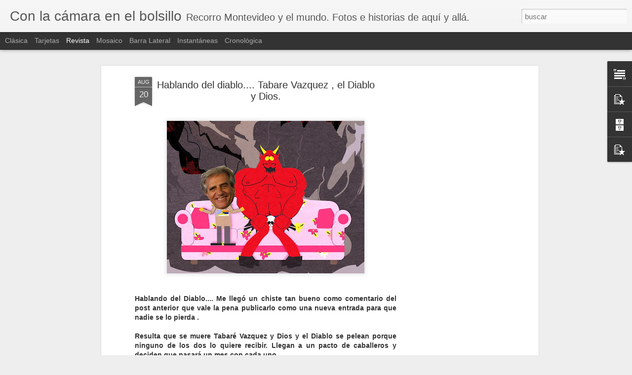

--- FILE ---
content_type: text/html; charset=utf-8
request_url: https://www.google.com/recaptcha/api2/aframe
body_size: 267
content:
<!DOCTYPE HTML><html><head><meta http-equiv="content-type" content="text/html; charset=UTF-8"></head><body><script nonce="8nisCB-JQPTFRnnPH9Q_CQ">/** Anti-fraud and anti-abuse applications only. See google.com/recaptcha */ try{var clients={'sodar':'https://pagead2.googlesyndication.com/pagead/sodar?'};window.addEventListener("message",function(a){try{if(a.source===window.parent){var b=JSON.parse(a.data);var c=clients[b['id']];if(c){var d=document.createElement('img');d.src=c+b['params']+'&rc='+(localStorage.getItem("rc::a")?sessionStorage.getItem("rc::b"):"");window.document.body.appendChild(d);sessionStorage.setItem("rc::e",parseInt(sessionStorage.getItem("rc::e")||0)+1);localStorage.setItem("rc::h",'1769907115778');}}}catch(b){}});window.parent.postMessage("_grecaptcha_ready", "*");}catch(b){}</script></body></html>

--- FILE ---
content_type: text/javascript; charset=UTF-8
request_url: http://www.conlacamara.com/?v=0&action=initial&widgetId=PopularPosts1&responseType=js&xssi_token=AOuZoY4xxk3yAgnuf0ruZfFoVN__mbh8Hw%3A1769907111872
body_size: 3267
content:
try {
_WidgetManager._HandleControllerResult('PopularPosts1', 'initial',{'title': 'Popular Posts', 'showSnippets': true, 'showThumbnails': true, 'thumbnailSize': 72, 'showAuthor': false, 'showDate': false, 'posts': [{'id': '1462959034897984213', 'title': '20 INVENTOS ASOMBROSOS... PARA VAGOS !!\ud83d\ude06\ud83d\ude32\ud83d\ude33', 'href': 'http://www.conlacamara.com/2023/08/20-inventos-asombrosos-para-vagos.html', 'snippet': '\xa0 20 INVENTOS ASOMBROSOS... PARA VAGOS !!\ud83d\ude06\ud83d\ude32\ud83d\ude33   Dicen que LA PEREZA ES LA MADRE DE LOS MEJORES INVENTOS. Y en este video se puede ver que ...', 'thumbnail': 'https://lh3.googleusercontent.com/blogger_img_proxy/AEn0k_vWzXz9nXizacUMEtPZ16khNaH43FgM6jLraJ0BCVyqwpBhrFEEnVPTMnHDdoQHlmIqRlbJWRL1HNEZ9Uv6MDyYD67jq84OqLWHtCBZXPsDaQk', 'featuredImage': 'https://lh3.googleusercontent.com/blogger_img_proxy/AEn0k_u1niTsYgPoahzirlO8nLb526ojAZ-XZ4S3IoUo5_B-KbVOXrktR3xRboQJafCdtUo08Ka9HoFAcd-FzNeeBKH9hYaQRaLfePncIbGGAlxFdP6Z'}, {'id': '6336231328295658568', 'title': 'La casa embrujada del \xc1guila de Flor de Maro\xf1as ', 'href': 'http://www.conlacamara.com/2017/10/la-casa-embrujada-del-aguila-de-flor-de.html', 'snippet': ' La casa embrujada del \xc1guila de Flor de Maro\xf1as\xa0  Hace 11 a\xf1os escrib\xed una nota en este blog llamada \x26quot; La casa embrujada del \xe1guila de...', 'thumbnail': 'https://blogger.googleusercontent.com/img/b/R29vZ2xl/AVvXsEhLZjo59-t5OFUEP3jH7y13AfDjhXiV7Tophvx4efUIKnbTs_PbX_uNN8QaVUik3Ep29C6az5StwKsBd4QMtsqV3YLv3Dgn9laCo8pf1bUPaChvUf2I5ECpuaECiqYUkoTgJx9EkQ/s72-c/20171004_090024.jpg', 'featuredImage': 'https://blogger.googleusercontent.com/img/b/R29vZ2xl/AVvXsEhLZjo59-t5OFUEP3jH7y13AfDjhXiV7Tophvx4efUIKnbTs_PbX_uNN8QaVUik3Ep29C6az5StwKsBd4QMtsqV3YLv3Dgn9laCo8pf1bUPaChvUf2I5ECpuaECiqYUkoTgJx9EkQ/s400/20171004_090024.jpg'}, {'id': '3523195414316611869', 'title': 'La casa de Hitler en Bariloche.Estancia  Inalco', 'href': 'http://www.conlacamara.com/2020/01/la-casa-de-hitler-en-bariloche.html', 'snippet': ' Estancia Inalco. La casa de Hitler en Bariloche.      As\xed luc\xeda la residencia estancia Inalco donde se dice que Adolfo Hitler vivi\xf3 de 1947...', 'thumbnail': 'https://blogger.googleusercontent.com/img/b/R29vZ2xl/AVvXsEh2aViQQlklgOG12Zk7Mb-ir4muiY-ixz4_nqkfq7pyrzrvDIKGBOB9as5ybkXIIi01Q0XZxYs4NljyfHpLeyku0RW-Xkl1hlDM61QN5oqUHIKaO9acHCFDkmwz2Cdl6AF-GDhnRQ/s72-c/estancia+Inalco.jpg', 'featuredImage': 'https://blogger.googleusercontent.com/img/b/R29vZ2xl/AVvXsEh2aViQQlklgOG12Zk7Mb-ir4muiY-ixz4_nqkfq7pyrzrvDIKGBOB9as5ybkXIIi01Q0XZxYs4NljyfHpLeyku0RW-Xkl1hlDM61QN5oqUHIKaO9acHCFDkmwz2Cdl6AF-GDhnRQ/s400/estancia+Inalco.jpg'}, {'id': '1896363792527002999', 'title': 'El monstruo del barrio Cord\xf3n. Escalofriante ! Si alguien sabe que bicho es que lo diga !', 'href': 'http://www.conlacamara.com/2009/02/el-monstruo-del-barrio-cordon.html', 'snippet': 'Gracias al potente teleobjetivo  de mi fz 28 pude fotografiar en el techo de una de las casas del barrio este horrible monstruo . Su aspecto...', 'thumbnail': 'https://blogger.googleusercontent.com/img/b/R29vZ2xl/AVvXsEgStNLhVH8CwlOSIXdEkP4DFbaF6LfdHNZpTLYE_iFCuJTIHTWz8lEsO4oMJyDR9kGv9mzRsHfF0_7uZqujv4lv7XFxjC_MLeibgeM1D1XhTB17VUHmhBPQNjFJ6a4_Ty9zR6XLAA/s72-c/mostro.jpg', 'featuredImage': 'https://blogger.googleusercontent.com/img/b/R29vZ2xl/AVvXsEgStNLhVH8CwlOSIXdEkP4DFbaF6LfdHNZpTLYE_iFCuJTIHTWz8lEsO4oMJyDR9kGv9mzRsHfF0_7uZqujv4lv7XFxjC_MLeibgeM1D1XhTB17VUHmhBPQNjFJ6a4_Ty9zR6XLAA/s400/mostro.jpg'}, {'id': '3621852539567528303', 'title': 'La Cripta del Se\xf1or de la Paciencia - Algo \xfanico en Montevideo', 'href': 'http://www.conlacamara.com/2021/08/la-cripta-del-senor-de-la-paciencia.html', 'snippet': 'La Cripta del Se\xf1or de la Paciencia\xa0 Algo \xfanico en Montevideo A la\xa0 Cripta del Se\xf1or de la Paciencia \xa0en la\xa0 Parroquia San Francisco de As\xeds...', 'thumbnail': 'https://blogger.googleusercontent.com/img/b/R29vZ2xl/AVvXsEifwHfAtjiL2gaHWjefwRiDzmV4BndIJ0bhAj1Xk4hzN9JPquFORhlyn589GM9fk1F25KZz5dCEIwU0hk7S7A-H2WTG7-JkX9wsbzWzIVoFsgLouDln1WYDuItm4VEvhzvD-PATzA/s72-w300-c-h400/cripta+se%25C3%25B1or+paciencia+%252829%2529.JPG', 'featuredImage': 'https://blogger.googleusercontent.com/img/b/R29vZ2xl/AVvXsEifwHfAtjiL2gaHWjefwRiDzmV4BndIJ0bhAj1Xk4hzN9JPquFORhlyn589GM9fk1F25KZz5dCEIwU0hk7S7A-H2WTG7-JkX9wsbzWzIVoFsgLouDln1WYDuItm4VEvhzvD-PATzA/w300-h400/cripta+se%25C3%25B1or+paciencia+%252829%2529.JPG'}, {'id': '7140159324190076034', 'title': 'La casa EMBRUJADA de Chespirito en M\xe9xico DF', 'href': 'http://www.conlacamara.com/2020/12/la-casa-embrujada-de-chespirito-en.html', 'snippet': 'La casa EMBRUJADA de Chespirito en M\xe9xico DF Hace un par de a\xf1os cuando estuve de visita en Ciudad de M\xe9xico ( ex DF) me tom\xe9 un taxi para v...', 'thumbnail': 'https://blogger.googleusercontent.com/img/b/R29vZ2xl/AVvXsEjtB-iaEwFkFqCoubKD8yAMcYAJfFNi-pET6tJKj26FqZzR02sfkU69oOZw0PB_TFIM2Ss6aHYJNcmtkAPDYY4TPJFF7PMy3O5sG2M-z4Z8Tgzc9UbDrgulZo3pfx4YErlau_LBtg/s72-w640-c-h426/1.png', 'featuredImage': 'https://blogger.googleusercontent.com/img/b/R29vZ2xl/AVvXsEjtB-iaEwFkFqCoubKD8yAMcYAJfFNi-pET6tJKj26FqZzR02sfkU69oOZw0PB_TFIM2Ss6aHYJNcmtkAPDYY4TPJFF7PMy3O5sG2M-z4Z8Tgzc9UbDrgulZo3pfx4YErlau_LBtg/w640-h426/1.png'}, {'id': '4618588489362179673', 'title': 'Las INCRE\xcdBLES G\xc1RGOLAS de la Catedral de Friburgo.', 'href': 'http://www.conlacamara.com/2021/01/las-increibles-gargolas-de-la-catedral.html', 'snippet': 'Las INCRE\xcdBLES G\xc1RGOLAS de la Catedral de Friburgo.\xa0 La\xa0 catedral de Friburgo de Brisgovia \xa0(en\xa0 alem\xe1n ,\xa0 Freiburger M\xfcnster \xa0o\xa0 M\xfcnster Un...', 'thumbnail': 'https://blogger.googleusercontent.com/img/b/R29vZ2xl/AVvXsEhJluUQJLqqi4Xo02US_cGTFmdq8La6IQvx3eex4429qmtfsfJmx0-namqJeRnyut51FFCEBN8vfw107cKVAHAx5JeVEVh3bJq7P2kP2fzTcTeueIwDF2kUcUhEk60m9ERBgytVmg/s72-w400-c-h300/CATEDRAL+FRIBURGO+%25281%2529.jpg', 'featuredImage': 'https://blogger.googleusercontent.com/img/b/R29vZ2xl/AVvXsEhJluUQJLqqi4Xo02US_cGTFmdq8La6IQvx3eex4429qmtfsfJmx0-namqJeRnyut51FFCEBN8vfw107cKVAHAx5JeVEVh3bJq7P2kP2fzTcTeueIwDF2kUcUhEk60m9ERBgytVmg/w400-h300/CATEDRAL+FRIBURGO+%25281%2529.jpg'}, {'id': '942973715634976583', 'title': 'Antiguas propagandas uruguayas', 'href': 'http://www.conlacamara.com/2020/12/antiguas-propagandas-uruguayas.html', 'snippet': 'Antiguas propagandas uruguayas\xa0 Poniendo en \xf3rden los diferentes discos duros de la computadora encontr\xe9 muchas cosas interesantes, como por...', 'thumbnail': 'https://blogger.googleusercontent.com/img/b/R29vZ2xl/AVvXsEi1dZm49nXv7WBMjPIdjdzCpiWEXwg9j1nI1TdK6-bf0hZGvjW5j65uvegMAhkv32rIqy3CSySgTznCb5U_xzi5XimDxgDxEszE9SegZ_3RMM7ppljg7ct8GU706zwy-uUgRnvmDA/s72-w480-c-h640/bafiches+antiguos+uruguay+%25287b%2529.jpg', 'featuredImage': 'https://blogger.googleusercontent.com/img/b/R29vZ2xl/AVvXsEi1dZm49nXv7WBMjPIdjdzCpiWEXwg9j1nI1TdK6-bf0hZGvjW5j65uvegMAhkv32rIqy3CSySgTznCb5U_xzi5XimDxgDxEszE9SegZ_3RMM7ppljg7ct8GU706zwy-uUgRnvmDA/w480-h640/bafiches+antiguos+uruguay+%25287b%2529.jpg'}, {'id': '8266633524846553881', 'title': 'La monja fantasma del Liceo Misericordia ( hoy Monte VI ) - Leyenda urbana.', 'href': 'http://www.conlacamara.com/2012/08/la-monja-fantasma-del-liceo.html', 'snippet': '                  \xa0Las flechas rojas se\xf1alan la posible ubicaci\xf3n del m\xedtico t\xfanel que une al San Juan Bautista con el Ex Liceo Misericorida...', 'thumbnail': 'https://blogger.googleusercontent.com/img/b/R29vZ2xl/AVvXsEiG_1xASvNS8n2njzGYTH05yNAQibEsbKyXKboD2BgpCGVXyE5nxLyAKCHfu7p2bAwcGwBEJNDMttJ0lzHG2n8qwZteMzKeCvuESETo_Id7sZQvX1dbXJgZgDBEh-9VWzMToGry/s72-c/000.jpg', 'featuredImage': 'https://blogger.googleusercontent.com/img/b/R29vZ2xl/AVvXsEiG_1xASvNS8n2njzGYTH05yNAQibEsbKyXKboD2BgpCGVXyE5nxLyAKCHfu7p2bAwcGwBEJNDMttJ0lzHG2n8qwZteMzKeCvuESETo_Id7sZQvX1dbXJgZgDBEh-9VWzMToGry/s400/000.jpg'}, {'id': '8550063147139199119', 'title': 'El misterio de La Cueva del Ave F\xe9nix - Piri\xe1polis.', 'href': 'http://www.conlacamara.com/2020/12/el-misterio-de-la-cueva-del-ave-fenix.html', 'snippet': '\xa0El misterio de La Cueva del Ave F\xe9nix - Piri\xe1polis. Hace unos d\xedas me lleg\xf3 publicidad de una empresa de viajes invitando a pasar las vacac...', 'thumbnail': 'https://blogger.googleusercontent.com/img/b/R29vZ2xl/AVvXsEh6zFh4HNdZH6CQfQlsyaKGqjVrv5Sv4Ethh9M_17cZtu7L4cfLglyjRMLK9A_s8wB97w4RVCkuIOD8fF1fpHTZMnoL_jrscIQCXjg54n2Z0_Nl3VOb-Qg2htrF91CoBYU11kosHw/s72-w640-c-h640/0.jpg', 'featuredImage': 'https://blogger.googleusercontent.com/img/b/R29vZ2xl/AVvXsEh6zFh4HNdZH6CQfQlsyaKGqjVrv5Sv4Ethh9M_17cZtu7L4cfLglyjRMLK9A_s8wB97w4RVCkuIOD8fF1fpHTZMnoL_jrscIQCXjg54n2Z0_Nl3VOb-Qg2htrF91CoBYU11kosHw/w640-h640/0.jpg'}]});
} catch (e) {
  if (typeof log != 'undefined') {
    log('HandleControllerResult failed: ' + e);
  }
}


--- FILE ---
content_type: text/javascript; charset=UTF-8
request_url: http://www.conlacamara.com/?v=0&action=initial&widgetId=PopularPosts1&responseType=js&xssi_token=AOuZoY4xxk3yAgnuf0ruZfFoVN__mbh8Hw%3A1769907111872
body_size: 3267
content:
try {
_WidgetManager._HandleControllerResult('PopularPosts1', 'initial',{'title': 'Popular Posts', 'showSnippets': true, 'showThumbnails': true, 'thumbnailSize': 72, 'showAuthor': false, 'showDate': false, 'posts': [{'id': '1462959034897984213', 'title': '20 INVENTOS ASOMBROSOS... PARA VAGOS !!\ud83d\ude06\ud83d\ude32\ud83d\ude33', 'href': 'http://www.conlacamara.com/2023/08/20-inventos-asombrosos-para-vagos.html', 'snippet': '\xa0 20 INVENTOS ASOMBROSOS... PARA VAGOS !!\ud83d\ude06\ud83d\ude32\ud83d\ude33   Dicen que LA PEREZA ES LA MADRE DE LOS MEJORES INVENTOS. Y en este video se puede ver que ...', 'thumbnail': 'https://lh3.googleusercontent.com/blogger_img_proxy/AEn0k_vWzXz9nXizacUMEtPZ16khNaH43FgM6jLraJ0BCVyqwpBhrFEEnVPTMnHDdoQHlmIqRlbJWRL1HNEZ9Uv6MDyYD67jq84OqLWHtCBZXPsDaQk', 'featuredImage': 'https://lh3.googleusercontent.com/blogger_img_proxy/AEn0k_u1niTsYgPoahzirlO8nLb526ojAZ-XZ4S3IoUo5_B-KbVOXrktR3xRboQJafCdtUo08Ka9HoFAcd-FzNeeBKH9hYaQRaLfePncIbGGAlxFdP6Z'}, {'id': '6336231328295658568', 'title': 'La casa embrujada del \xc1guila de Flor de Maro\xf1as ', 'href': 'http://www.conlacamara.com/2017/10/la-casa-embrujada-del-aguila-de-flor-de.html', 'snippet': ' La casa embrujada del \xc1guila de Flor de Maro\xf1as\xa0  Hace 11 a\xf1os escrib\xed una nota en este blog llamada \x26quot; La casa embrujada del \xe1guila de...', 'thumbnail': 'https://blogger.googleusercontent.com/img/b/R29vZ2xl/AVvXsEhLZjo59-t5OFUEP3jH7y13AfDjhXiV7Tophvx4efUIKnbTs_PbX_uNN8QaVUik3Ep29C6az5StwKsBd4QMtsqV3YLv3Dgn9laCo8pf1bUPaChvUf2I5ECpuaECiqYUkoTgJx9EkQ/s72-c/20171004_090024.jpg', 'featuredImage': 'https://blogger.googleusercontent.com/img/b/R29vZ2xl/AVvXsEhLZjo59-t5OFUEP3jH7y13AfDjhXiV7Tophvx4efUIKnbTs_PbX_uNN8QaVUik3Ep29C6az5StwKsBd4QMtsqV3YLv3Dgn9laCo8pf1bUPaChvUf2I5ECpuaECiqYUkoTgJx9EkQ/s400/20171004_090024.jpg'}, {'id': '3523195414316611869', 'title': 'La casa de Hitler en Bariloche.Estancia  Inalco', 'href': 'http://www.conlacamara.com/2020/01/la-casa-de-hitler-en-bariloche.html', 'snippet': ' Estancia Inalco. La casa de Hitler en Bariloche.      As\xed luc\xeda la residencia estancia Inalco donde se dice que Adolfo Hitler vivi\xf3 de 1947...', 'thumbnail': 'https://blogger.googleusercontent.com/img/b/R29vZ2xl/AVvXsEh2aViQQlklgOG12Zk7Mb-ir4muiY-ixz4_nqkfq7pyrzrvDIKGBOB9as5ybkXIIi01Q0XZxYs4NljyfHpLeyku0RW-Xkl1hlDM61QN5oqUHIKaO9acHCFDkmwz2Cdl6AF-GDhnRQ/s72-c/estancia+Inalco.jpg', 'featuredImage': 'https://blogger.googleusercontent.com/img/b/R29vZ2xl/AVvXsEh2aViQQlklgOG12Zk7Mb-ir4muiY-ixz4_nqkfq7pyrzrvDIKGBOB9as5ybkXIIi01Q0XZxYs4NljyfHpLeyku0RW-Xkl1hlDM61QN5oqUHIKaO9acHCFDkmwz2Cdl6AF-GDhnRQ/s400/estancia+Inalco.jpg'}, {'id': '1896363792527002999', 'title': 'El monstruo del barrio Cord\xf3n. Escalofriante ! Si alguien sabe que bicho es que lo diga !', 'href': 'http://www.conlacamara.com/2009/02/el-monstruo-del-barrio-cordon.html', 'snippet': 'Gracias al potente teleobjetivo  de mi fz 28 pude fotografiar en el techo de una de las casas del barrio este horrible monstruo . Su aspecto...', 'thumbnail': 'https://blogger.googleusercontent.com/img/b/R29vZ2xl/AVvXsEgStNLhVH8CwlOSIXdEkP4DFbaF6LfdHNZpTLYE_iFCuJTIHTWz8lEsO4oMJyDR9kGv9mzRsHfF0_7uZqujv4lv7XFxjC_MLeibgeM1D1XhTB17VUHmhBPQNjFJ6a4_Ty9zR6XLAA/s72-c/mostro.jpg', 'featuredImage': 'https://blogger.googleusercontent.com/img/b/R29vZ2xl/AVvXsEgStNLhVH8CwlOSIXdEkP4DFbaF6LfdHNZpTLYE_iFCuJTIHTWz8lEsO4oMJyDR9kGv9mzRsHfF0_7uZqujv4lv7XFxjC_MLeibgeM1D1XhTB17VUHmhBPQNjFJ6a4_Ty9zR6XLAA/s400/mostro.jpg'}, {'id': '3621852539567528303', 'title': 'La Cripta del Se\xf1or de la Paciencia - Algo \xfanico en Montevideo', 'href': 'http://www.conlacamara.com/2021/08/la-cripta-del-senor-de-la-paciencia.html', 'snippet': 'La Cripta del Se\xf1or de la Paciencia\xa0 Algo \xfanico en Montevideo A la\xa0 Cripta del Se\xf1or de la Paciencia \xa0en la\xa0 Parroquia San Francisco de As\xeds...', 'thumbnail': 'https://blogger.googleusercontent.com/img/b/R29vZ2xl/AVvXsEifwHfAtjiL2gaHWjefwRiDzmV4BndIJ0bhAj1Xk4hzN9JPquFORhlyn589GM9fk1F25KZz5dCEIwU0hk7S7A-H2WTG7-JkX9wsbzWzIVoFsgLouDln1WYDuItm4VEvhzvD-PATzA/s72-w300-c-h400/cripta+se%25C3%25B1or+paciencia+%252829%2529.JPG', 'featuredImage': 'https://blogger.googleusercontent.com/img/b/R29vZ2xl/AVvXsEifwHfAtjiL2gaHWjefwRiDzmV4BndIJ0bhAj1Xk4hzN9JPquFORhlyn589GM9fk1F25KZz5dCEIwU0hk7S7A-H2WTG7-JkX9wsbzWzIVoFsgLouDln1WYDuItm4VEvhzvD-PATzA/w300-h400/cripta+se%25C3%25B1or+paciencia+%252829%2529.JPG'}, {'id': '7140159324190076034', 'title': 'La casa EMBRUJADA de Chespirito en M\xe9xico DF', 'href': 'http://www.conlacamara.com/2020/12/la-casa-embrujada-de-chespirito-en.html', 'snippet': 'La casa EMBRUJADA de Chespirito en M\xe9xico DF Hace un par de a\xf1os cuando estuve de visita en Ciudad de M\xe9xico ( ex DF) me tom\xe9 un taxi para v...', 'thumbnail': 'https://blogger.googleusercontent.com/img/b/R29vZ2xl/AVvXsEjtB-iaEwFkFqCoubKD8yAMcYAJfFNi-pET6tJKj26FqZzR02sfkU69oOZw0PB_TFIM2Ss6aHYJNcmtkAPDYY4TPJFF7PMy3O5sG2M-z4Z8Tgzc9UbDrgulZo3pfx4YErlau_LBtg/s72-w640-c-h426/1.png', 'featuredImage': 'https://blogger.googleusercontent.com/img/b/R29vZ2xl/AVvXsEjtB-iaEwFkFqCoubKD8yAMcYAJfFNi-pET6tJKj26FqZzR02sfkU69oOZw0PB_TFIM2Ss6aHYJNcmtkAPDYY4TPJFF7PMy3O5sG2M-z4Z8Tgzc9UbDrgulZo3pfx4YErlau_LBtg/w640-h426/1.png'}, {'id': '4618588489362179673', 'title': 'Las INCRE\xcdBLES G\xc1RGOLAS de la Catedral de Friburgo.', 'href': 'http://www.conlacamara.com/2021/01/las-increibles-gargolas-de-la-catedral.html', 'snippet': 'Las INCRE\xcdBLES G\xc1RGOLAS de la Catedral de Friburgo.\xa0 La\xa0 catedral de Friburgo de Brisgovia \xa0(en\xa0 alem\xe1n ,\xa0 Freiburger M\xfcnster \xa0o\xa0 M\xfcnster Un...', 'thumbnail': 'https://blogger.googleusercontent.com/img/b/R29vZ2xl/AVvXsEhJluUQJLqqi4Xo02US_cGTFmdq8La6IQvx3eex4429qmtfsfJmx0-namqJeRnyut51FFCEBN8vfw107cKVAHAx5JeVEVh3bJq7P2kP2fzTcTeueIwDF2kUcUhEk60m9ERBgytVmg/s72-w400-c-h300/CATEDRAL+FRIBURGO+%25281%2529.jpg', 'featuredImage': 'https://blogger.googleusercontent.com/img/b/R29vZ2xl/AVvXsEhJluUQJLqqi4Xo02US_cGTFmdq8La6IQvx3eex4429qmtfsfJmx0-namqJeRnyut51FFCEBN8vfw107cKVAHAx5JeVEVh3bJq7P2kP2fzTcTeueIwDF2kUcUhEk60m9ERBgytVmg/w400-h300/CATEDRAL+FRIBURGO+%25281%2529.jpg'}, {'id': '942973715634976583', 'title': 'Antiguas propagandas uruguayas', 'href': 'http://www.conlacamara.com/2020/12/antiguas-propagandas-uruguayas.html', 'snippet': 'Antiguas propagandas uruguayas\xa0 Poniendo en \xf3rden los diferentes discos duros de la computadora encontr\xe9 muchas cosas interesantes, como por...', 'thumbnail': 'https://blogger.googleusercontent.com/img/b/R29vZ2xl/AVvXsEi1dZm49nXv7WBMjPIdjdzCpiWEXwg9j1nI1TdK6-bf0hZGvjW5j65uvegMAhkv32rIqy3CSySgTznCb5U_xzi5XimDxgDxEszE9SegZ_3RMM7ppljg7ct8GU706zwy-uUgRnvmDA/s72-w480-c-h640/bafiches+antiguos+uruguay+%25287b%2529.jpg', 'featuredImage': 'https://blogger.googleusercontent.com/img/b/R29vZ2xl/AVvXsEi1dZm49nXv7WBMjPIdjdzCpiWEXwg9j1nI1TdK6-bf0hZGvjW5j65uvegMAhkv32rIqy3CSySgTznCb5U_xzi5XimDxgDxEszE9SegZ_3RMM7ppljg7ct8GU706zwy-uUgRnvmDA/w480-h640/bafiches+antiguos+uruguay+%25287b%2529.jpg'}, {'id': '8266633524846553881', 'title': 'La monja fantasma del Liceo Misericordia ( hoy Monte VI ) - Leyenda urbana.', 'href': 'http://www.conlacamara.com/2012/08/la-monja-fantasma-del-liceo.html', 'snippet': '                  \xa0Las flechas rojas se\xf1alan la posible ubicaci\xf3n del m\xedtico t\xfanel que une al San Juan Bautista con el Ex Liceo Misericorida...', 'thumbnail': 'https://blogger.googleusercontent.com/img/b/R29vZ2xl/AVvXsEiG_1xASvNS8n2njzGYTH05yNAQibEsbKyXKboD2BgpCGVXyE5nxLyAKCHfu7p2bAwcGwBEJNDMttJ0lzHG2n8qwZteMzKeCvuESETo_Id7sZQvX1dbXJgZgDBEh-9VWzMToGry/s72-c/000.jpg', 'featuredImage': 'https://blogger.googleusercontent.com/img/b/R29vZ2xl/AVvXsEiG_1xASvNS8n2njzGYTH05yNAQibEsbKyXKboD2BgpCGVXyE5nxLyAKCHfu7p2bAwcGwBEJNDMttJ0lzHG2n8qwZteMzKeCvuESETo_Id7sZQvX1dbXJgZgDBEh-9VWzMToGry/s400/000.jpg'}, {'id': '8550063147139199119', 'title': 'El misterio de La Cueva del Ave F\xe9nix - Piri\xe1polis.', 'href': 'http://www.conlacamara.com/2020/12/el-misterio-de-la-cueva-del-ave-fenix.html', 'snippet': '\xa0El misterio de La Cueva del Ave F\xe9nix - Piri\xe1polis. Hace unos d\xedas me lleg\xf3 publicidad de una empresa de viajes invitando a pasar las vacac...', 'thumbnail': 'https://blogger.googleusercontent.com/img/b/R29vZ2xl/AVvXsEh6zFh4HNdZH6CQfQlsyaKGqjVrv5Sv4Ethh9M_17cZtu7L4cfLglyjRMLK9A_s8wB97w4RVCkuIOD8fF1fpHTZMnoL_jrscIQCXjg54n2Z0_Nl3VOb-Qg2htrF91CoBYU11kosHw/s72-w640-c-h640/0.jpg', 'featuredImage': 'https://blogger.googleusercontent.com/img/b/R29vZ2xl/AVvXsEh6zFh4HNdZH6CQfQlsyaKGqjVrv5Sv4Ethh9M_17cZtu7L4cfLglyjRMLK9A_s8wB97w4RVCkuIOD8fF1fpHTZMnoL_jrscIQCXjg54n2Z0_Nl3VOb-Qg2htrF91CoBYU11kosHw/w640-h640/0.jpg'}]});
} catch (e) {
  if (typeof log != 'undefined') {
    log('HandleControllerResult failed: ' + e);
  }
}
